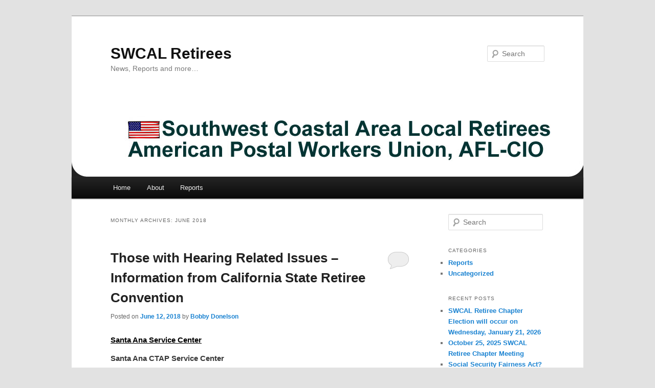

--- FILE ---
content_type: text/html; charset=UTF-8
request_url: https://swcalretirees.org/union/2018/06/
body_size: 8804
content:
<!DOCTYPE html>
<!--[if IE 6]>
<html id="ie6" lang="en">
<![endif]-->
<!--[if IE 7]>
<html id="ie7" lang="en">
<![endif]-->
<!--[if IE 8]>
<html id="ie8" lang="en">
<![endif]-->
<!--[if !(IE 6) & !(IE 7) & !(IE 8)]><!-->
<html lang="en">
<!--<![endif]-->
<head>
<meta charset="UTF-8" />
<meta name="viewport" content="width=device-width, initial-scale=1.0" />
<title>
June | 2018 | SWCAL Retirees	</title>
<link rel="profile" href="https://gmpg.org/xfn/11" />
<link rel="stylesheet" type="text/css" media="all" href="https://swcalretirees.org/union/wp-content/themes/twentyeleven/style.css?ver=20250415" />
<link rel="pingback" href="https://swcalretirees.org/union/xmlrpc.php">
<!--[if lt IE 9]>
<script src="https://swcalretirees.org/union/wp-content/themes/twentyeleven/js/html5.js?ver=3.7.0" type="text/javascript"></script>
<![endif]-->
<meta name='robots' content='max-image-preview:large' />
	<style>img:is([sizes="auto" i], [sizes^="auto," i]) { contain-intrinsic-size: 3000px 1500px }</style>
	<link rel="alternate" type="application/rss+xml" title="SWCAL Retirees &raquo; Feed" href="https://swcalretirees.org/union/feed/" />
<link rel="alternate" type="application/rss+xml" title="SWCAL Retirees &raquo; Comments Feed" href="https://swcalretirees.org/union/comments/feed/" />
<script type="text/javascript">
/* <![CDATA[ */
window._wpemojiSettings = {"baseUrl":"https:\/\/s.w.org\/images\/core\/emoji\/16.0.1\/72x72\/","ext":".png","svgUrl":"https:\/\/s.w.org\/images\/core\/emoji\/16.0.1\/svg\/","svgExt":".svg","source":{"concatemoji":"https:\/\/swcalretirees.org\/union\/wp-includes\/js\/wp-emoji-release.min.js?ver=6.8.3"}};
/*! This file is auto-generated */
!function(s,n){var o,i,e;function c(e){try{var t={supportTests:e,timestamp:(new Date).valueOf()};sessionStorage.setItem(o,JSON.stringify(t))}catch(e){}}function p(e,t,n){e.clearRect(0,0,e.canvas.width,e.canvas.height),e.fillText(t,0,0);var t=new Uint32Array(e.getImageData(0,0,e.canvas.width,e.canvas.height).data),a=(e.clearRect(0,0,e.canvas.width,e.canvas.height),e.fillText(n,0,0),new Uint32Array(e.getImageData(0,0,e.canvas.width,e.canvas.height).data));return t.every(function(e,t){return e===a[t]})}function u(e,t){e.clearRect(0,0,e.canvas.width,e.canvas.height),e.fillText(t,0,0);for(var n=e.getImageData(16,16,1,1),a=0;a<n.data.length;a++)if(0!==n.data[a])return!1;return!0}function f(e,t,n,a){switch(t){case"flag":return n(e,"\ud83c\udff3\ufe0f\u200d\u26a7\ufe0f","\ud83c\udff3\ufe0f\u200b\u26a7\ufe0f")?!1:!n(e,"\ud83c\udde8\ud83c\uddf6","\ud83c\udde8\u200b\ud83c\uddf6")&&!n(e,"\ud83c\udff4\udb40\udc67\udb40\udc62\udb40\udc65\udb40\udc6e\udb40\udc67\udb40\udc7f","\ud83c\udff4\u200b\udb40\udc67\u200b\udb40\udc62\u200b\udb40\udc65\u200b\udb40\udc6e\u200b\udb40\udc67\u200b\udb40\udc7f");case"emoji":return!a(e,"\ud83e\udedf")}return!1}function g(e,t,n,a){var r="undefined"!=typeof WorkerGlobalScope&&self instanceof WorkerGlobalScope?new OffscreenCanvas(300,150):s.createElement("canvas"),o=r.getContext("2d",{willReadFrequently:!0}),i=(o.textBaseline="top",o.font="600 32px Arial",{});return e.forEach(function(e){i[e]=t(o,e,n,a)}),i}function t(e){var t=s.createElement("script");t.src=e,t.defer=!0,s.head.appendChild(t)}"undefined"!=typeof Promise&&(o="wpEmojiSettingsSupports",i=["flag","emoji"],n.supports={everything:!0,everythingExceptFlag:!0},e=new Promise(function(e){s.addEventListener("DOMContentLoaded",e,{once:!0})}),new Promise(function(t){var n=function(){try{var e=JSON.parse(sessionStorage.getItem(o));if("object"==typeof e&&"number"==typeof e.timestamp&&(new Date).valueOf()<e.timestamp+604800&&"object"==typeof e.supportTests)return e.supportTests}catch(e){}return null}();if(!n){if("undefined"!=typeof Worker&&"undefined"!=typeof OffscreenCanvas&&"undefined"!=typeof URL&&URL.createObjectURL&&"undefined"!=typeof Blob)try{var e="postMessage("+g.toString()+"("+[JSON.stringify(i),f.toString(),p.toString(),u.toString()].join(",")+"));",a=new Blob([e],{type:"text/javascript"}),r=new Worker(URL.createObjectURL(a),{name:"wpTestEmojiSupports"});return void(r.onmessage=function(e){c(n=e.data),r.terminate(),t(n)})}catch(e){}c(n=g(i,f,p,u))}t(n)}).then(function(e){for(var t in e)n.supports[t]=e[t],n.supports.everything=n.supports.everything&&n.supports[t],"flag"!==t&&(n.supports.everythingExceptFlag=n.supports.everythingExceptFlag&&n.supports[t]);n.supports.everythingExceptFlag=n.supports.everythingExceptFlag&&!n.supports.flag,n.DOMReady=!1,n.readyCallback=function(){n.DOMReady=!0}}).then(function(){return e}).then(function(){var e;n.supports.everything||(n.readyCallback(),(e=n.source||{}).concatemoji?t(e.concatemoji):e.wpemoji&&e.twemoji&&(t(e.twemoji),t(e.wpemoji)))}))}((window,document),window._wpemojiSettings);
/* ]]> */
</script>
<style id='wp-emoji-styles-inline-css' type='text/css'>

	img.wp-smiley, img.emoji {
		display: inline !important;
		border: none !important;
		box-shadow: none !important;
		height: 1em !important;
		width: 1em !important;
		margin: 0 0.07em !important;
		vertical-align: -0.1em !important;
		background: none !important;
		padding: 0 !important;
	}
</style>
<link rel='stylesheet' id='wp-block-library-css' href='https://swcalretirees.org/union/wp-includes/css/dist/block-library/style.min.css?ver=6.8.3' type='text/css' media='all' />
<style id='wp-block-library-theme-inline-css' type='text/css'>
.wp-block-audio :where(figcaption){color:#555;font-size:13px;text-align:center}.is-dark-theme .wp-block-audio :where(figcaption){color:#ffffffa6}.wp-block-audio{margin:0 0 1em}.wp-block-code{border:1px solid #ccc;border-radius:4px;font-family:Menlo,Consolas,monaco,monospace;padding:.8em 1em}.wp-block-embed :where(figcaption){color:#555;font-size:13px;text-align:center}.is-dark-theme .wp-block-embed :where(figcaption){color:#ffffffa6}.wp-block-embed{margin:0 0 1em}.blocks-gallery-caption{color:#555;font-size:13px;text-align:center}.is-dark-theme .blocks-gallery-caption{color:#ffffffa6}:root :where(.wp-block-image figcaption){color:#555;font-size:13px;text-align:center}.is-dark-theme :root :where(.wp-block-image figcaption){color:#ffffffa6}.wp-block-image{margin:0 0 1em}.wp-block-pullquote{border-bottom:4px solid;border-top:4px solid;color:currentColor;margin-bottom:1.75em}.wp-block-pullquote cite,.wp-block-pullquote footer,.wp-block-pullquote__citation{color:currentColor;font-size:.8125em;font-style:normal;text-transform:uppercase}.wp-block-quote{border-left:.25em solid;margin:0 0 1.75em;padding-left:1em}.wp-block-quote cite,.wp-block-quote footer{color:currentColor;font-size:.8125em;font-style:normal;position:relative}.wp-block-quote:where(.has-text-align-right){border-left:none;border-right:.25em solid;padding-left:0;padding-right:1em}.wp-block-quote:where(.has-text-align-center){border:none;padding-left:0}.wp-block-quote.is-large,.wp-block-quote.is-style-large,.wp-block-quote:where(.is-style-plain){border:none}.wp-block-search .wp-block-search__label{font-weight:700}.wp-block-search__button{border:1px solid #ccc;padding:.375em .625em}:where(.wp-block-group.has-background){padding:1.25em 2.375em}.wp-block-separator.has-css-opacity{opacity:.4}.wp-block-separator{border:none;border-bottom:2px solid;margin-left:auto;margin-right:auto}.wp-block-separator.has-alpha-channel-opacity{opacity:1}.wp-block-separator:not(.is-style-wide):not(.is-style-dots){width:100px}.wp-block-separator.has-background:not(.is-style-dots){border-bottom:none;height:1px}.wp-block-separator.has-background:not(.is-style-wide):not(.is-style-dots){height:2px}.wp-block-table{margin:0 0 1em}.wp-block-table td,.wp-block-table th{word-break:normal}.wp-block-table :where(figcaption){color:#555;font-size:13px;text-align:center}.is-dark-theme .wp-block-table :where(figcaption){color:#ffffffa6}.wp-block-video :where(figcaption){color:#555;font-size:13px;text-align:center}.is-dark-theme .wp-block-video :where(figcaption){color:#ffffffa6}.wp-block-video{margin:0 0 1em}:root :where(.wp-block-template-part.has-background){margin-bottom:0;margin-top:0;padding:1.25em 2.375em}
</style>
<style id='classic-theme-styles-inline-css' type='text/css'>
/*! This file is auto-generated */
.wp-block-button__link{color:#fff;background-color:#32373c;border-radius:9999px;box-shadow:none;text-decoration:none;padding:calc(.667em + 2px) calc(1.333em + 2px);font-size:1.125em}.wp-block-file__button{background:#32373c;color:#fff;text-decoration:none}
</style>
<style id='global-styles-inline-css' type='text/css'>
:root{--wp--preset--aspect-ratio--square: 1;--wp--preset--aspect-ratio--4-3: 4/3;--wp--preset--aspect-ratio--3-4: 3/4;--wp--preset--aspect-ratio--3-2: 3/2;--wp--preset--aspect-ratio--2-3: 2/3;--wp--preset--aspect-ratio--16-9: 16/9;--wp--preset--aspect-ratio--9-16: 9/16;--wp--preset--color--black: #000;--wp--preset--color--cyan-bluish-gray: #abb8c3;--wp--preset--color--white: #fff;--wp--preset--color--pale-pink: #f78da7;--wp--preset--color--vivid-red: #cf2e2e;--wp--preset--color--luminous-vivid-orange: #ff6900;--wp--preset--color--luminous-vivid-amber: #fcb900;--wp--preset--color--light-green-cyan: #7bdcb5;--wp--preset--color--vivid-green-cyan: #00d084;--wp--preset--color--pale-cyan-blue: #8ed1fc;--wp--preset--color--vivid-cyan-blue: #0693e3;--wp--preset--color--vivid-purple: #9b51e0;--wp--preset--color--blue: #1982d1;--wp--preset--color--dark-gray: #373737;--wp--preset--color--medium-gray: #666;--wp--preset--color--light-gray: #e2e2e2;--wp--preset--gradient--vivid-cyan-blue-to-vivid-purple: linear-gradient(135deg,rgba(6,147,227,1) 0%,rgb(155,81,224) 100%);--wp--preset--gradient--light-green-cyan-to-vivid-green-cyan: linear-gradient(135deg,rgb(122,220,180) 0%,rgb(0,208,130) 100%);--wp--preset--gradient--luminous-vivid-amber-to-luminous-vivid-orange: linear-gradient(135deg,rgba(252,185,0,1) 0%,rgba(255,105,0,1) 100%);--wp--preset--gradient--luminous-vivid-orange-to-vivid-red: linear-gradient(135deg,rgba(255,105,0,1) 0%,rgb(207,46,46) 100%);--wp--preset--gradient--very-light-gray-to-cyan-bluish-gray: linear-gradient(135deg,rgb(238,238,238) 0%,rgb(169,184,195) 100%);--wp--preset--gradient--cool-to-warm-spectrum: linear-gradient(135deg,rgb(74,234,220) 0%,rgb(151,120,209) 20%,rgb(207,42,186) 40%,rgb(238,44,130) 60%,rgb(251,105,98) 80%,rgb(254,248,76) 100%);--wp--preset--gradient--blush-light-purple: linear-gradient(135deg,rgb(255,206,236) 0%,rgb(152,150,240) 100%);--wp--preset--gradient--blush-bordeaux: linear-gradient(135deg,rgb(254,205,165) 0%,rgb(254,45,45) 50%,rgb(107,0,62) 100%);--wp--preset--gradient--luminous-dusk: linear-gradient(135deg,rgb(255,203,112) 0%,rgb(199,81,192) 50%,rgb(65,88,208) 100%);--wp--preset--gradient--pale-ocean: linear-gradient(135deg,rgb(255,245,203) 0%,rgb(182,227,212) 50%,rgb(51,167,181) 100%);--wp--preset--gradient--electric-grass: linear-gradient(135deg,rgb(202,248,128) 0%,rgb(113,206,126) 100%);--wp--preset--gradient--midnight: linear-gradient(135deg,rgb(2,3,129) 0%,rgb(40,116,252) 100%);--wp--preset--font-size--small: 13px;--wp--preset--font-size--medium: 20px;--wp--preset--font-size--large: 36px;--wp--preset--font-size--x-large: 42px;--wp--preset--spacing--20: 0.44rem;--wp--preset--spacing--30: 0.67rem;--wp--preset--spacing--40: 1rem;--wp--preset--spacing--50: 1.5rem;--wp--preset--spacing--60: 2.25rem;--wp--preset--spacing--70: 3.38rem;--wp--preset--spacing--80: 5.06rem;--wp--preset--shadow--natural: 6px 6px 9px rgba(0, 0, 0, 0.2);--wp--preset--shadow--deep: 12px 12px 50px rgba(0, 0, 0, 0.4);--wp--preset--shadow--sharp: 6px 6px 0px rgba(0, 0, 0, 0.2);--wp--preset--shadow--outlined: 6px 6px 0px -3px rgba(255, 255, 255, 1), 6px 6px rgba(0, 0, 0, 1);--wp--preset--shadow--crisp: 6px 6px 0px rgba(0, 0, 0, 1);}:where(.is-layout-flex){gap: 0.5em;}:where(.is-layout-grid){gap: 0.5em;}body .is-layout-flex{display: flex;}.is-layout-flex{flex-wrap: wrap;align-items: center;}.is-layout-flex > :is(*, div){margin: 0;}body .is-layout-grid{display: grid;}.is-layout-grid > :is(*, div){margin: 0;}:where(.wp-block-columns.is-layout-flex){gap: 2em;}:where(.wp-block-columns.is-layout-grid){gap: 2em;}:where(.wp-block-post-template.is-layout-flex){gap: 1.25em;}:where(.wp-block-post-template.is-layout-grid){gap: 1.25em;}.has-black-color{color: var(--wp--preset--color--black) !important;}.has-cyan-bluish-gray-color{color: var(--wp--preset--color--cyan-bluish-gray) !important;}.has-white-color{color: var(--wp--preset--color--white) !important;}.has-pale-pink-color{color: var(--wp--preset--color--pale-pink) !important;}.has-vivid-red-color{color: var(--wp--preset--color--vivid-red) !important;}.has-luminous-vivid-orange-color{color: var(--wp--preset--color--luminous-vivid-orange) !important;}.has-luminous-vivid-amber-color{color: var(--wp--preset--color--luminous-vivid-amber) !important;}.has-light-green-cyan-color{color: var(--wp--preset--color--light-green-cyan) !important;}.has-vivid-green-cyan-color{color: var(--wp--preset--color--vivid-green-cyan) !important;}.has-pale-cyan-blue-color{color: var(--wp--preset--color--pale-cyan-blue) !important;}.has-vivid-cyan-blue-color{color: var(--wp--preset--color--vivid-cyan-blue) !important;}.has-vivid-purple-color{color: var(--wp--preset--color--vivid-purple) !important;}.has-black-background-color{background-color: var(--wp--preset--color--black) !important;}.has-cyan-bluish-gray-background-color{background-color: var(--wp--preset--color--cyan-bluish-gray) !important;}.has-white-background-color{background-color: var(--wp--preset--color--white) !important;}.has-pale-pink-background-color{background-color: var(--wp--preset--color--pale-pink) !important;}.has-vivid-red-background-color{background-color: var(--wp--preset--color--vivid-red) !important;}.has-luminous-vivid-orange-background-color{background-color: var(--wp--preset--color--luminous-vivid-orange) !important;}.has-luminous-vivid-amber-background-color{background-color: var(--wp--preset--color--luminous-vivid-amber) !important;}.has-light-green-cyan-background-color{background-color: var(--wp--preset--color--light-green-cyan) !important;}.has-vivid-green-cyan-background-color{background-color: var(--wp--preset--color--vivid-green-cyan) !important;}.has-pale-cyan-blue-background-color{background-color: var(--wp--preset--color--pale-cyan-blue) !important;}.has-vivid-cyan-blue-background-color{background-color: var(--wp--preset--color--vivid-cyan-blue) !important;}.has-vivid-purple-background-color{background-color: var(--wp--preset--color--vivid-purple) !important;}.has-black-border-color{border-color: var(--wp--preset--color--black) !important;}.has-cyan-bluish-gray-border-color{border-color: var(--wp--preset--color--cyan-bluish-gray) !important;}.has-white-border-color{border-color: var(--wp--preset--color--white) !important;}.has-pale-pink-border-color{border-color: var(--wp--preset--color--pale-pink) !important;}.has-vivid-red-border-color{border-color: var(--wp--preset--color--vivid-red) !important;}.has-luminous-vivid-orange-border-color{border-color: var(--wp--preset--color--luminous-vivid-orange) !important;}.has-luminous-vivid-amber-border-color{border-color: var(--wp--preset--color--luminous-vivid-amber) !important;}.has-light-green-cyan-border-color{border-color: var(--wp--preset--color--light-green-cyan) !important;}.has-vivid-green-cyan-border-color{border-color: var(--wp--preset--color--vivid-green-cyan) !important;}.has-pale-cyan-blue-border-color{border-color: var(--wp--preset--color--pale-cyan-blue) !important;}.has-vivid-cyan-blue-border-color{border-color: var(--wp--preset--color--vivid-cyan-blue) !important;}.has-vivid-purple-border-color{border-color: var(--wp--preset--color--vivid-purple) !important;}.has-vivid-cyan-blue-to-vivid-purple-gradient-background{background: var(--wp--preset--gradient--vivid-cyan-blue-to-vivid-purple) !important;}.has-light-green-cyan-to-vivid-green-cyan-gradient-background{background: var(--wp--preset--gradient--light-green-cyan-to-vivid-green-cyan) !important;}.has-luminous-vivid-amber-to-luminous-vivid-orange-gradient-background{background: var(--wp--preset--gradient--luminous-vivid-amber-to-luminous-vivid-orange) !important;}.has-luminous-vivid-orange-to-vivid-red-gradient-background{background: var(--wp--preset--gradient--luminous-vivid-orange-to-vivid-red) !important;}.has-very-light-gray-to-cyan-bluish-gray-gradient-background{background: var(--wp--preset--gradient--very-light-gray-to-cyan-bluish-gray) !important;}.has-cool-to-warm-spectrum-gradient-background{background: var(--wp--preset--gradient--cool-to-warm-spectrum) !important;}.has-blush-light-purple-gradient-background{background: var(--wp--preset--gradient--blush-light-purple) !important;}.has-blush-bordeaux-gradient-background{background: var(--wp--preset--gradient--blush-bordeaux) !important;}.has-luminous-dusk-gradient-background{background: var(--wp--preset--gradient--luminous-dusk) !important;}.has-pale-ocean-gradient-background{background: var(--wp--preset--gradient--pale-ocean) !important;}.has-electric-grass-gradient-background{background: var(--wp--preset--gradient--electric-grass) !important;}.has-midnight-gradient-background{background: var(--wp--preset--gradient--midnight) !important;}.has-small-font-size{font-size: var(--wp--preset--font-size--small) !important;}.has-medium-font-size{font-size: var(--wp--preset--font-size--medium) !important;}.has-large-font-size{font-size: var(--wp--preset--font-size--large) !important;}.has-x-large-font-size{font-size: var(--wp--preset--font-size--x-large) !important;}
:where(.wp-block-post-template.is-layout-flex){gap: 1.25em;}:where(.wp-block-post-template.is-layout-grid){gap: 1.25em;}
:where(.wp-block-columns.is-layout-flex){gap: 2em;}:where(.wp-block-columns.is-layout-grid){gap: 2em;}
:root :where(.wp-block-pullquote){font-size: 1.5em;line-height: 1.6;}
</style>
<link rel='stylesheet' id='twentyeleven-block-style-css' href='https://swcalretirees.org/union/wp-content/themes/twentyeleven/blocks.css?ver=20240703' type='text/css' media='all' />
<link rel="https://api.w.org/" href="https://swcalretirees.org/union/wp-json/" /><link rel="EditURI" type="application/rsd+xml" title="RSD" href="https://swcalretirees.org/union/xmlrpc.php?rsd" />
<meta name="generator" content="WordPress 6.8.3" />
<link rel="icon" href="https://swcalretirees.org/union/wp-content/uploads/2017/10/site-icon.jpg" sizes="32x32" />
<link rel="icon" href="https://swcalretirees.org/union/wp-content/uploads/2017/10/site-icon.jpg" sizes="192x192" />
<link rel="apple-touch-icon" href="https://swcalretirees.org/union/wp-content/uploads/2017/10/site-icon.jpg" />
<meta name="msapplication-TileImage" content="https://swcalretirees.org/union/wp-content/uploads/2017/10/site-icon.jpg" />
</head>

<body class="archive date wp-embed-responsive wp-theme-twentyeleven two-column right-sidebar">
<div class="skip-link"><a class="assistive-text" href="#content">Skip to primary content</a></div><div class="skip-link"><a class="assistive-text" href="#secondary">Skip to secondary content</a></div><div id="page" class="hfeed">
	<header id="branding">
			<hgroup>
							<h1 id="site-title"><span><a href="https://swcalretirees.org/union/" rel="home" >SWCAL Retirees</a></span></h1>
				<h2 id="site-description">News, Reports and more&#8230;</h2>
			</hgroup>

						<a href="https://swcalretirees.org/union/" rel="home" >
				<img src="https://swcalretirees.org/union/wp-content/uploads/2017/10/wp-header_1000x150.jpg" width="1000" height="150" alt="SWCAL Retirees" srcset="https://swcalretirees.org/union/wp-content/uploads/2017/10/wp-header_1000x150.jpg 1000w, https://swcalretirees.org/union/wp-content/uploads/2017/10/wp-header_1000x150-300x45.jpg 300w, https://swcalretirees.org/union/wp-content/uploads/2017/10/wp-header_1000x150-768x115.jpg 768w, https://swcalretirees.org/union/wp-content/uploads/2017/10/wp-header_1000x150-500x75.jpg 500w" sizes="(max-width: 1000px) 100vw, 1000px" decoding="async" fetchpriority="high" />			</a>
			
									<form method="get" id="searchform" action="https://swcalretirees.org/union/">
		<label for="s" class="assistive-text">Search</label>
		<input type="text" class="field" name="s" id="s" placeholder="Search" />
		<input type="submit" class="submit" name="submit" id="searchsubmit" value="Search" />
	</form>
			
			<nav id="access">
				<h3 class="assistive-text">Main menu</h3>
				<div class="menu-menu-1-container"><ul id="menu-menu-1" class="menu"><li id="menu-item-24" class="menu-item menu-item-type-custom menu-item-object-custom menu-item-24"><a href="https://swcalretirees.org/">Home</a></li>
<li id="menu-item-25" class="menu-item menu-item-type-post_type menu-item-object-page menu-item-25"><a href="https://swcalretirees.org/union/about/">About</a></li>
<li id="menu-item-26" class="menu-item menu-item-type-taxonomy menu-item-object-category menu-item-26"><a href="https://swcalretirees.org/union/category/reports/">Reports</a></li>
</ul></div>			</nav><!-- #access -->
	</header><!-- #branding -->


	<div id="main">

		<section id="primary">
			<div id="content" role="main">

			
				<header class="page-header">
					<h1 class="page-title">
						Monthly Archives: <span>June 2018</span>					</h1>
				</header>

				
				
					
	<article id="post-150" class="post-150 post type-post status-publish format-standard hentry category-reports category-uncategorized">
		<header class="entry-header">
						<h1 class="entry-title"><a href="https://swcalretirees.org/union/uncategorized/those-with-hearing-related-issues-information-from-california-state-retiree-convention/" rel="bookmark">Those with Hearing Related Issues &#8211; Information from California State Retiree Convention</a></h1>
			
						<div class="entry-meta">
				<span class="sep">Posted on </span><a href="https://swcalretirees.org/union/uncategorized/those-with-hearing-related-issues-information-from-california-state-retiree-convention/" title="11:58 am" rel="bookmark"><time class="entry-date" datetime="2018-06-12T11:58:07-07:00">June 12, 2018</time></a><span class="by-author"> <span class="sep"> by </span> <span class="author vcard"><a class="url fn n" href="https://swcalretirees.org/union/author/bobby-donelson/" title="View all posts by Bobby Donelson" rel="author">Bobby Donelson</a></span></span>			</div><!-- .entry-meta -->
			
						<div class="comments-link">
				<a href="https://swcalretirees.org/union/uncategorized/those-with-hearing-related-issues-information-from-california-state-retiree-convention/#respond"><span class="leave-reply">Reply</span></a>			</div>
					</header><!-- .entry-header -->

				<div class="entry-content">
			<h1><u>Santa Ana Service Center</u></h1>
<p><strong>Santa Ana CTAP Service Center</strong><strong><br />
2677 North Main Street, Suite 130<br />
Santa Ana, CA 92705</p>
<p>Hours: 8:00 </strong><strong>AM – 5:00 </strong><strong>PM, Monday – Friday, except holidays.</strong></p>
<p><strong>To better serve you, please arrive by 4:45 </strong><strong>PM.</strong></p>
<p>The Main Street Town Center is a tall white building with blue windows. It is located on the corner of North Main Street and Memory Lane and is across from Polly’s Café &amp; Bakery near the Main Place Mall.</p>
<p>Citibank is the main sign on the building.<br />
Enter the lobby, go down the hall, the Service Center is on your left.</p>
<p><strong><u>About CTAP</u></strong></p>
<p><a href="http://www.californiaphones.org/Devices-for-Difficulty-Hearing">http://www.californiaphones.org/Devices-for-Difficulty-Hearing</a></p>
<p>CTAP is a program of the California Public Utilities Commission Deaf and Disabled Telecommunications Program.</p>
<p>The program is funded by a small surcharge that appears on all telephone bills in California. This surcharge appears on your phone bill as &#8220;CA Relay Service and Communications Devices Fund.&#8221;</p>
<p>The <a href="http://www.cpuc.ca.gov/puc/">California Public Utilities Commission</a> administers CTAP, as well as the California Relay Service, under the umbrella of the <a href="http://ddtp.cpuc.ca.gov/">Deaf and Disabled Telecommunications Program</a>.</p>
<p>For more information, please visit <a href="http://www.ddtp.org">www.ddtp.org</a></p>
<h1>About California Phones</h1>
<p>Every day, specialized California Phones from the California Telephone Access Program (CTAP) enable over half a million Californians to stay connected.</p>
<p>There&#8217;s a California Phone for every need. For example, there are amplified phones that make it easier to hear conversations. Big button phones that are easier to dial. Phones with lights that flash for incoming calls. Convenient portable phones – and more. We also offer phones that are specially designed for individuals with more significant disabilities.</p>
<p>California Phones are available to persons who live in California, have telephone service* and your doctor approves your need. In addition to your doctor, any of the following may certify your need and sign the application form for you:</p>
<ul>
<li>Licensed Medical Doctor (MD)</li>
<li>Licensed Speech-Language Pathologist</li>
<li>Licensed Physician Assistant</li>
<li>Licensed Audiologist</li>
<li>Licensed Hearing Aid Dispenser</li>
<li>Licensed Optometrist</li>
<li>Department of Rehabilitation Counselor</li>
<li>Superintendent/Audiologist from the California School for the Deaf Fremont/Riverside</li>
</ul>
<p>Click <a href="http://www.californiaphones.org/certifying-agents">HERE </a>to find a Certifying Agent near you.</p>
<p>*Equipment connects to your existing telephone service. Your current telephone service charges still apply, however, the Free Specialized Telephone does not increase your service costs.</p>
<h1>About California Relay Service (CRS)</h1>
<p>In California, relay service is provided through Hamilton Relay. The CRS Provider page gives more information and customer service numbers. California Relay Service (CRS) <a href="http://ddtp.cpuc.ca.gov/WorkArea/linkit.aspx?LinkIdentifier=id&amp;ItemID=1484">Click here </a>for more CRS information.</p>
<p>&nbsp;</p>
					</div><!-- .entry-content -->
		
		<footer class="entry-meta">
			
										<span class="cat-links">
					<span class="entry-utility-prep entry-utility-prep-cat-links">Posted in</span> <a href="https://swcalretirees.org/union/category/reports/" rel="category tag">Reports</a>, <a href="https://swcalretirees.org/union/category/uncategorized/" rel="category tag">Uncategorized</a>			</span>
							
										
										<span class="sep"> | </span>
						<span class="comments-link"><a href="https://swcalretirees.org/union/uncategorized/those-with-hearing-related-issues-information-from-california-state-retiree-convention/#respond"><span class="leave-reply">Leave a reply</span></a></span>
			
					</footer><!-- .entry-meta -->
	</article><!-- #post-150 -->

				
					
	<article id="post-148" class="post-148 post type-post status-publish format-standard hentry category-reports category-uncategorized">
		<header class="entry-header">
						<h1 class="entry-title"><a href="https://swcalretirees.org/union/uncategorized/updated-information/" rel="bookmark">Updated Information</a></h1>
			
						<div class="entry-meta">
				<span class="sep">Posted on </span><a href="https://swcalretirees.org/union/uncategorized/updated-information/" title="11:56 am" rel="bookmark"><time class="entry-date" datetime="2018-06-12T11:56:01-07:00">June 12, 2018</time></a><span class="by-author"> <span class="sep"> by </span> <span class="author vcard"><a class="url fn n" href="https://swcalretirees.org/union/author/bobby-donelson/" title="View all posts by Bobby Donelson" rel="author">Bobby Donelson</a></span></span>			</div><!-- .entry-meta -->
			
						<div class="comments-link">
				<a href="https://swcalretirees.org/union/uncategorized/updated-information/#respond"><span class="leave-reply">Reply</span></a>			</div>
					</header><!-- .entry-header -->

				<div class="entry-content">
			<h2><u>National APWU Convention </u></h2>
<p>The National APWU Convention will be held in Pittsburgh, PA from August 20-24, 2018.  Retirees have are asking for support for two resolutions, one for submission of resolutions (has been resolved) and the right to speak and vote during the National APWU Convention as a retiree.</p>
<p>The right to speak and vote is important to many retirees who remain active in the APWU.  Please ask your local leaders and convention delegates to support the resolution.</p>
<p><strong>Resolved, to amend the APWU Constitution &amp; By-Laws; Article 6: </strong><strong>SEC 6. Retiree delegates will be seated with a voice and a vote at the National Convention pursuant to the formula in Article 6, section one.  In addition, renumber current Article 6 section 6 as section 7.</strong></p>
<p><strong> </strong><strong><u>2018 OPM Open Season for </u></strong><strong><u>FEHBP</u></strong></p>
<p><strong>Monday November 12, 2018 &#8211; Monday December 10, 2018</strong><strong>.</strong></p>
<p>Each year, Open Season runs from the Monday of the second full workweek in November through the Monday of the second full workweek in December.</p>
<p>This provides anyone enrolled in an OPM Health Plan (FEHBP) the opportunity to change health plans.</p>
<p><strong><u>November 2018 Elections  </u></strong></p>
<p>Federal, State, County, and City will take place this November 6, 2018.  Please vote because congressional representative can affect retirees in so many ways.  We need to elected congressional leaders who are supportive of retirees.</p>
<p>County, state, and city elected officials are very important as well and can affect our daily life as well.</p>
<p>I vote by mail and encourage anyone eligible to vote by mail to do so.  I enjoy sitting at the table completing my ballot.</p>
<p><strong><u>Cost of Living (COLA) Increases for retirees.</u></strong></p>
<p>If inflation continues in the same direction the expected COLA will exceed 2.5% for Social Security and Civil Service Annuitants.</p>
<h2>FERS Annuitants COLA increases are:  If the CSRS COLA is more than 3%, the FERS COLA is 1% less, if the CSRS COLA is more than 2% but less than 3%, then the FERS COLA is 2%, and if the CSRS COLA is less than 2%, then the FERS COLA is the same.</h2>
<h2>Exact COLA will not be known until October of 2018.</h2>
<h2>Medicare Part B premiums will probably increase if we get a COLA increase</h2>
					</div><!-- .entry-content -->
		
		<footer class="entry-meta">
			
										<span class="cat-links">
					<span class="entry-utility-prep entry-utility-prep-cat-links">Posted in</span> <a href="https://swcalretirees.org/union/category/reports/" rel="category tag">Reports</a>, <a href="https://swcalretirees.org/union/category/uncategorized/" rel="category tag">Uncategorized</a>			</span>
							
										
										<span class="sep"> | </span>
						<span class="comments-link"><a href="https://swcalretirees.org/union/uncategorized/updated-information/#respond"><span class="leave-reply">Leave a reply</span></a></span>
			
					</footer><!-- .entry-meta -->
	</article><!-- #post-148 -->

				
				
			
			</div><!-- #content -->
		</section><!-- #primary -->

		<div id="secondary" class="widget-area" role="complementary">
			<aside id="search-2" class="widget widget_search">	<form method="get" id="searchform" action="https://swcalretirees.org/union/">
		<label for="s" class="assistive-text">Search</label>
		<input type="text" class="field" name="s" id="s" placeholder="Search" />
		<input type="submit" class="submit" name="submit" id="searchsubmit" value="Search" />
	</form>
</aside><aside id="categories-2" class="widget widget_categories"><h3 class="widget-title">Categories</h3>
			<ul>
					<li class="cat-item cat-item-3"><a href="https://swcalretirees.org/union/category/reports/">Reports</a>
</li>
	<li class="cat-item cat-item-1"><a href="https://swcalretirees.org/union/category/uncategorized/">Uncategorized</a>
</li>
			</ul>

			</aside>
		<aside id="recent-posts-2" class="widget widget_recent_entries">
		<h3 class="widget-title">Recent Posts</h3>
		<ul>
											<li>
					<a href="https://swcalretirees.org/union/uncategorized/swcal-retiree-chapter-election-will-occur-on-wednesday-january-21-2026/">SWCAL Retiree Chapter Election will occur on Wednesday, January 21, 2026</a>
									</li>
											<li>
					<a href="https://swcalretirees.org/union/uncategorized/october-25-2025-swcal-retiree-chapter-meeting/">October 25, 2025 SWCAL Retiree Chapter Meeting</a>
									</li>
											<li>
					<a href="https://swcalretirees.org/union/uncategorized/social-security-fairness-act/">Social Security Fairness Act?</a>
									</li>
											<li>
					<a href="https://swcalretirees.org/union/uncategorized/april-16-2025-next-southwest-coastal-area-local-retiree-chapter-meeting/">April 16, 2025- next Southwest Coastal Area Local Retiree Chapter Meeting</a>
									</li>
											<li>
					<a href="https://swcalretirees.org/union/uncategorized/social-security-fairness-act-of-2023-signed-into-law-152025/">Social Security Fairness Act of 2023 signed into Law &#8211; 1/5/2025.</a>
									</li>
					</ul>

		</aside><aside id="archives-2" class="widget widget_archive"><h3 class="widget-title">Archives</h3>
			<ul>
					<li><a href='https://swcalretirees.org/union/2025/10/'>October 2025</a></li>
	<li><a href='https://swcalretirees.org/union/2025/03/'>March 2025</a></li>
	<li><a href='https://swcalretirees.org/union/2025/01/'>January 2025</a></li>
	<li><a href='https://swcalretirees.org/union/2024/12/'>December 2024</a></li>
	<li><a href='https://swcalretirees.org/union/2024/07/'>July 2024</a></li>
	<li><a href='https://swcalretirees.org/union/2024/05/'>May 2024</a></li>
	<li><a href='https://swcalretirees.org/union/2024/02/'>February 2024</a></li>
	<li><a href='https://swcalretirees.org/union/2023/12/'>December 2023</a></li>
	<li><a href='https://swcalretirees.org/union/2023/10/'>October 2023</a></li>
	<li><a href='https://swcalretirees.org/union/2023/09/'>September 2023</a></li>
	<li><a href='https://swcalretirees.org/union/2023/08/'>August 2023</a></li>
	<li><a href='https://swcalretirees.org/union/2023/07/'>July 2023</a></li>
	<li><a href='https://swcalretirees.org/union/2023/05/'>May 2023</a></li>
	<li><a href='https://swcalretirees.org/union/2023/04/'>April 2023</a></li>
	<li><a href='https://swcalretirees.org/union/2023/01/'>January 2023</a></li>
	<li><a href='https://swcalretirees.org/union/2022/12/'>December 2022</a></li>
	<li><a href='https://swcalretirees.org/union/2022/08/'>August 2022</a></li>
	<li><a href='https://swcalretirees.org/union/2022/07/'>July 2022</a></li>
	<li><a href='https://swcalretirees.org/union/2022/06/'>June 2022</a></li>
	<li><a href='https://swcalretirees.org/union/2022/03/'>March 2022</a></li>
	<li><a href='https://swcalretirees.org/union/2022/01/'>January 2022</a></li>
	<li><a href='https://swcalretirees.org/union/2021/12/'>December 2021</a></li>
	<li><a href='https://swcalretirees.org/union/2021/10/'>October 2021</a></li>
	<li><a href='https://swcalretirees.org/union/2021/06/'>June 2021</a></li>
	<li><a href='https://swcalretirees.org/union/2020/12/'>December 2020</a></li>
	<li><a href='https://swcalretirees.org/union/2020/02/'>February 2020</a></li>
	<li><a href='https://swcalretirees.org/union/2020/01/'>January 2020</a></li>
	<li><a href='https://swcalretirees.org/union/2019/12/'>December 2019</a></li>
	<li><a href='https://swcalretirees.org/union/2019/11/'>November 2019</a></li>
	<li><a href='https://swcalretirees.org/union/2019/10/'>October 2019</a></li>
	<li><a href='https://swcalretirees.org/union/2019/09/'>September 2019</a></li>
	<li><a href='https://swcalretirees.org/union/2019/07/'>July 2019</a></li>
	<li><a href='https://swcalretirees.org/union/2019/05/'>May 2019</a></li>
	<li><a href='https://swcalretirees.org/union/2019/04/'>April 2019</a></li>
	<li><a href='https://swcalretirees.org/union/2019/03/'>March 2019</a></li>
	<li><a href='https://swcalretirees.org/union/2019/02/'>February 2019</a></li>
	<li><a href='https://swcalretirees.org/union/2018/12/'>December 2018</a></li>
	<li><a href='https://swcalretirees.org/union/2018/11/'>November 2018</a></li>
	<li><a href='https://swcalretirees.org/union/2018/10/'>October 2018</a></li>
	<li><a href='https://swcalretirees.org/union/2018/09/'>September 2018</a></li>
	<li><a href='https://swcalretirees.org/union/2018/08/'>August 2018</a></li>
	<li><a href='https://swcalretirees.org/union/2018/07/'>July 2018</a></li>
	<li><a href='https://swcalretirees.org/union/2018/06/' aria-current="page">June 2018</a></li>
	<li><a href='https://swcalretirees.org/union/2018/05/'>May 2018</a></li>
	<li><a href='https://swcalretirees.org/union/2018/03/'>March 2018</a></li>
	<li><a href='https://swcalretirees.org/union/2018/02/'>February 2018</a></li>
	<li><a href='https://swcalretirees.org/union/2018/01/'>January 2018</a></li>
	<li><a href='https://swcalretirees.org/union/2017/12/'>December 2017</a></li>
	<li><a href='https://swcalretirees.org/union/2017/11/'>November 2017</a></li>
	<li><a href='https://swcalretirees.org/union/2017/10/'>October 2017</a></li>
			</ul>

			</aside>		</div><!-- #secondary .widget-area -->

	</div><!-- #main -->

	<footer id="colophon">

			

			<div id="site-generator">
												<a href="https://wordpress.org/" class="imprint" title="Semantic Personal Publishing Platform">
					Proudly powered by WordPress				</a>
			</div>
	</footer><!-- #colophon -->
</div><!-- #page -->

<script type="speculationrules">
{"prefetch":[{"source":"document","where":{"and":[{"href_matches":"\/union\/*"},{"not":{"href_matches":["\/union\/wp-*.php","\/union\/wp-admin\/*","\/union\/wp-content\/uploads\/*","\/union\/wp-content\/*","\/union\/wp-content\/plugins\/*","\/union\/wp-content\/themes\/twentyeleven\/*","\/union\/*\\?(.+)"]}},{"not":{"selector_matches":"a[rel~=\"nofollow\"]"}},{"not":{"selector_matches":".no-prefetch, .no-prefetch a"}}]},"eagerness":"conservative"}]}
</script>

</body>
</html>
